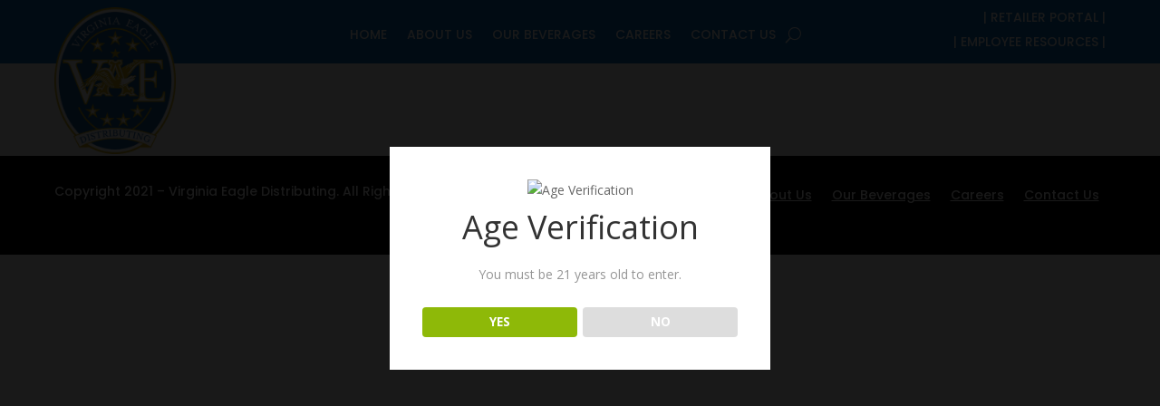

--- FILE ---
content_type: text/plain
request_url: https://www.google-analytics.com/j/collect?v=1&_v=j102&a=136612719&t=pageview&_s=1&dl=https%3A%2F%2Fwww.vaeagle.com%2Fcommunity-connections%2F&ul=en-us%40posix&dt=Community%20Connections%20%7C%20Virginia%20Eagle%20Distributing&sr=1280x720&vp=1280x720&_u=IEBAAEABAAAAACAAI~&jid=521741214&gjid=667676258&cid=1857066471.1768982948&tid=UA-188854755-1&_gid=1373587193.1768982948&_r=1&_slc=1&z=1953829222
body_size: -450
content:
2,cG-0SDXGEBGEG